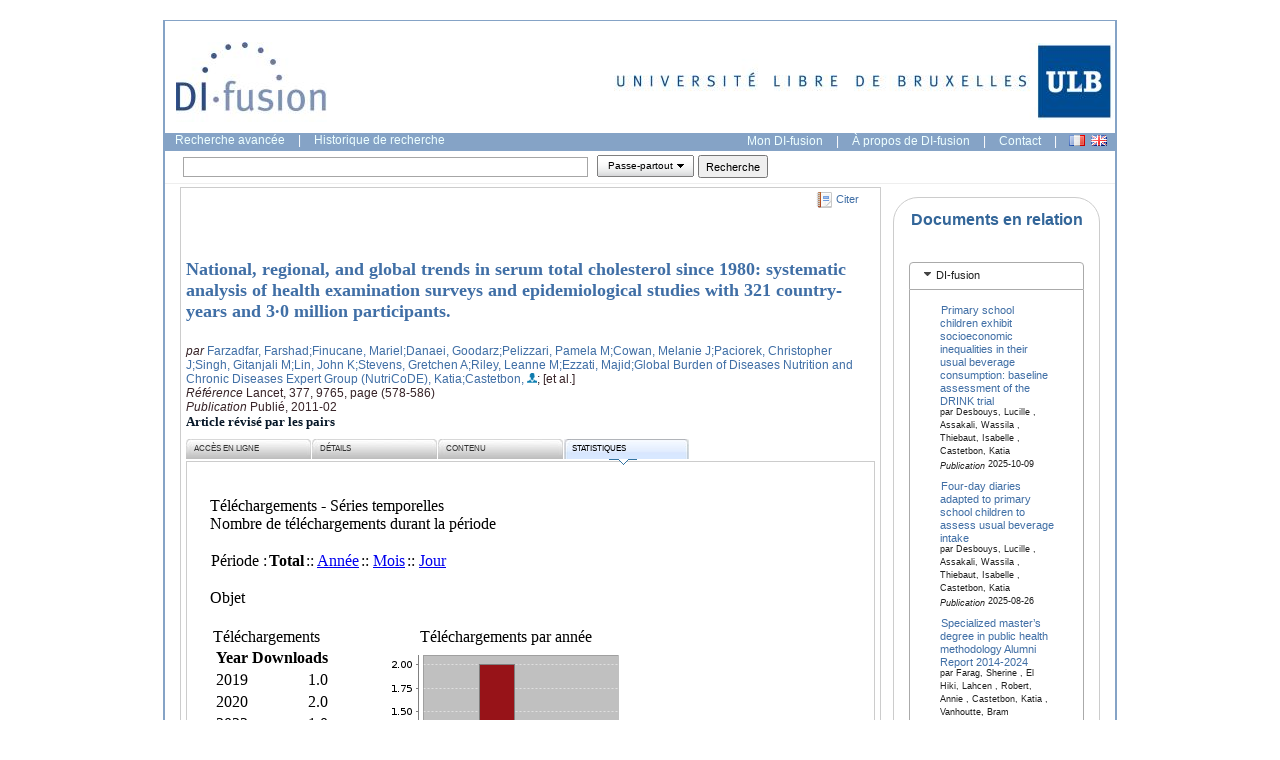

--- FILE ---
content_type: text/html;charset=UTF-8
request_url: https://dipot.ulb.ac.be/dspace/stats?level=item&type=access&page=down-series&locale=fr&iframe=true&object-id=2013/ULB-DIPOT:oai:dipot.ulb.ac.be:2013/223970
body_size: 4990
content:




















 














<script language="JavaScript" src="/dspace/stats/calendar1.js"></script>
<link rel="stylesheet" type="text/css" media="screen" href="http://difusion.ulb.ac.be/vufind/interface/themes/ulb/css/styles.css" />



	<table width="100%" border=0 cellpadding=3 cellspacing=0 bgcolor="#ffffff">
		<tr valign=top>
			
			<td>			
			
	        	<table width="100%" border="0" cellpadding="0" cellspacing="0" >
					<tr>
						<td>
	                		<div class="StatTitle">Téléchargements - Séries temporelles</div>
	                		<div class="Normal">Nombre de téléchargements durant la période</div>
	                	</td>
	                </tr>
	                
	                <tr>
	                	<td>
	                		<br><table border='0' cellpadding='1' cellspacing='0'>
<tr>
<td>
<span class='Normal'>Période :</span></td>
<td>
<b><span class='Normal'>Total</span></b>
</td>
<td>
 :: <a class='link' href=/dspace/stats?level=item&type=access&page=down-series&tab=2&locale=fr&iframe=true&object=item&object-id=2013/223970&start=01-01-2026&end=18-01-2026&pyear=2026&pmonth=01&anoinicio=2026&anofim=2026&mesinicio=01&mesfim=01>Année</a>
</td>
<td>
 :: <a class='link' href=/dspace/stats?level=item&type=access&page=down-series&tab=3&locale=fr&iframe=true&object=item&object-id=2013/223970&start=01-01-2026&end=18-01-2026&pyear=2026&pmonth=01&anoinicio=2026&anofim=2026&mesinicio=01&mesfim=01>Mois</a>
</td>
<td>
 :: <a class='link' href=/dspace/stats?level=item&type=access&page=down-series&tab=4&locale=fr&iframe=true&object=item&object-id=2013/223970&start=01-01-2026&end=18-01-2026&pyear=2026&pmonth=01&anoinicio=2026&anofim=2026&mesinicio=01&mesfim=01>Jour</a>
</td>
</tr>
</table><br>

	                	</td>
	                </tr> 
					
					<tr>
						<td>
	 						
	            		</td>
	            	</tr> 
	        	</table>
	        	
				
	        		   
	   				
	        		<table width="100%" border="0" cellpadding="0" cellspacing="0" >
	            		<tr>
	            			<td>
	             				<?xml version="1.0" encoding="UTF-8"?>
<table cellspacing="0" cellpadding="0" width="100%" border="0">
<tr>
<td>
<div class="BlockTitle">Objet</div>
<table class="statTable" align="left" border="0"/>
<br/>
</td>
</tr>
<tr>
<td>
<table cellspacing="0" cellpadding="0" border="0">
<tr>
<td valign="top">
<div class="BlockTitle">Téléchargements</div>
<table class="statTable">
<tr>
<th align="left" class="statTableHeader">Year</th>
<th align="left" class="statTableHeader">Downloads</th>
</tr>
<tr>
<td align="left" class="statOddRowOddCol">2019</td>
<td align="right" class="statOddRowEvenCol">1.0</td>
</tr>
<tr>
<td align="left" class="statEvenRowOddCol">2020</td>
<td align="right" class="statEvenRowEvenCol">2.0</td>
</tr>
<tr>
<td align="left" class="statOddRowOddCol">2022</td>
<td align="right" class="statOddRowEvenCol">1.0</td>
</tr>
<tr>
<td align="left" class="statEvenRowOddCol">2024</td>
<td align="right" class="statEvenRowEvenCol">1.0</td>
</tr>
<tr>
<td align="left" class="statOddRowOddCol">
<b/>
</td>
<td align="right" class="statOddRowEvenCol">
<b>5.0</b>
</td>
</tr>
</table>
<br/>
</td>
<td width="50"/>
<td valign="top">
<table cellspacing="0" cellpadding="0" border="0">
<tr>
<td align="center">
<div class="BlockTitle">Téléchargements par année</div>
</td>
</tr>
<tr>
<td>
<img border="0" src="DisplayChart?filename=jfreechart-8737741618099214378.png"/>
</td>
</tr>
</table>
</td>
</tr>
</table>
</td>
</tr>
<tr>
<td>
<table cellspacing="0" cellpadding="0" border="0">
<tr>
<td valign="top">
<div class="BlockTitle">Téléchargements par pays</div>
<table class="statTable">
<tr>
<th align="left" class="statTableHeader">Origin</th>
<th align="left" class="statTableHeader">Downloads</th>
<th align="left" class="statTableHeader">Perc.(%)</th>
</tr>
<tr>
<td align="left" class="statOddRowOddCol">
<img src="stats/img/flags/us.png" alt="United States"/> United States</td>
<td align="right" class="statOddRowEvenCol">3.0</td>
<td align="right" class="statOddRowOddCol">60.00</td>
</tr>
<tr>
<td align="left" class="statEvenRowOddCol">
<img src="stats/img/flags/zz.png" alt="ULB"/> ULB</td>
<td align="right" class="statEvenRowEvenCol">2.0</td>
<td align="right" class="statEvenRowOddCol">40.00</td>
</tr>
<tr>
<td align="left" class="statOddRowOddCol">
<b/>
</td>
<td align="right" class="statOddRowEvenCol">
<b>5.0</b>
</td>
<td align="right" class="statOddRowOddCol">
<b>100.00</b>
</td>
</tr>
</table>
<br/>
</td>
<td width="50"/>
<td valign="top">
<table cellspacing="0" cellpadding="0" border="0">
<tr>
<td align="center">
<div class="BlockTitle">Téléchargements par pays (top 10)</div>
</td>
</tr>
<tr>
<td>
<img border="0" src="DisplayChart?filename=jfreechart-647794789130724872.png"/>
</td>
</tr>
</table>
</td>
</tr>
</table>
</td>
</tr>
</table>
 
	            			</td>
	            		</tr>
	            	</table>
	    			
				
			      
	    </td>
	  </tr>
	</table>


